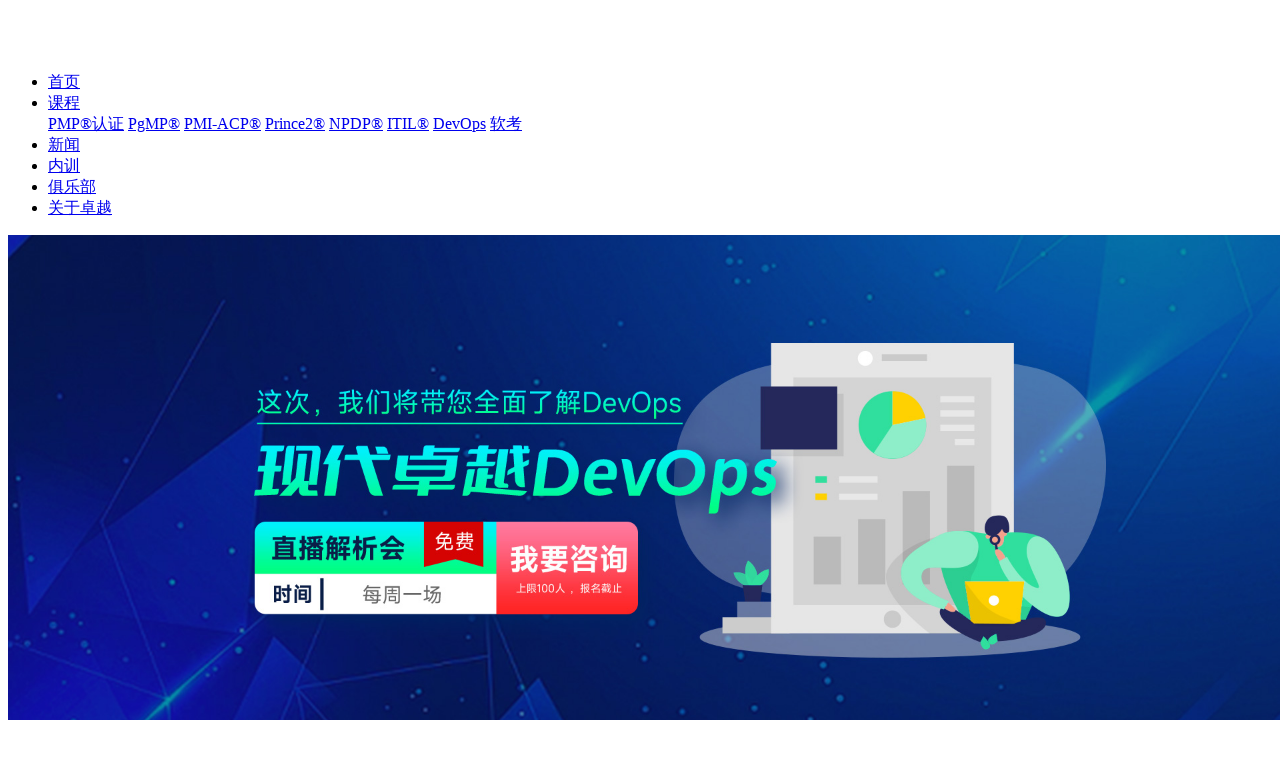

--- FILE ---
content_type: text/html
request_url: http://www.chinapm.org/devOps.html
body_size: 46062
content:


<html>
<head><meta charset="utf-8" /><title>
	
</title>
	<!-- 引用css -->
    <!-- 这是公共的 -->
	<link rel="stylesheet" type="text/css" href="/xihe/css/base.css?v=1.023" /><link rel="stylesheet" type="text/css" href="/css/general.css?v=1.023" />

    <!-- 单页css -->
    <link rel="stylesheet" type="text/css" href="/SinglePage/devopsStatic/css/style.css?v=1.203" /><link rel="stylesheet" type="text/css" href="/css/animate.min.css" />
	<script type="text/javascript" src="https://pss.bdstatic.com/static/superman/js/lib/jquery-1-edb203c114.10.2.js"></script>
    <script src="/js/wow.js" type="text/javascript" charset="utf-8"></script>

	<script src="/js/gotoMobile.js" type="text/javascript" charset="utf-8"></script>

	<!-- Global site tag (gtag.js) - Google Analytics -->
	<script async src="https://www.googletagmanager.com/gtag/js?id=G-2XQ5JQNYFR"></script>
	<script>
		window.dataLayer = window.dataLayer || [];
		function gtag() { dataLayer.push(arguments); }
		gtag('js', new Date());

		gtag('config', 'G-2XQ5JQNYFR');
	</script>

	<!-- Google Tag Manager -->
	<script>(function (w, d, s, l, i) {
			w[l] = w[l] || []; w[l].push({
				'gtm.start':
					new Date().getTime(), event: 'gtm.js'
			}); var f = d.getElementsByTagName(s)[0],
				j = d.createElement(s), dl = l != 'dataLayer' ? '&l=' + l : ''; j.async = true; j.src =
					'https://www.googletagmanager.com/gtm.js?id=' + i + dl; f.parentNode.insertBefore(j, f);
		})(window, document, 'script', 'dataLayer', 'GTM-THGQ8V7');</script>
	<!-- End Google Tag Manager -->
<meta name="keywords" /><meta name="description" /></head>

<body>
    
	<!-- Google Tag Manager (noscript) -->
	<noscript><iframe src="https://www.googletagmanager.com/ns.html?id=GTM-THGQ8V7" height="0" width="0" style="display:none;visibility:hidden"></iframe></noscript>

    

		<section class="header header_curr" id="header_n">
			<div class="header_body">
				<div>
					<h1 class="header_body_img1"><a href="/"><img src="/images/logo001.png" alt="PMP软考报名培训机构" /></a></h1>
				</div>
				<div>
					<ul>
						<li><a href="/">首页</a></li>
						<li><a href="javascript:void(0);">课程<i class="iconfont icon-xia-copy"></i></a>
							<div class="header_link">
								<a href="http://pmp.chinapm.org/">PMP®️认证</a>
								<a href="/pgmp.html">PgMP®</a>
								<a href="/acp.html">PMI-ACP®</a>
								<a href="/prince2.html">Prince2®️</a>
								<a href="/npdp.html">NPDP®</a>
								<a href="/itil.html">ITIL®️</a>
								<a href="/devOps.html">DevOps</a>
								<a href="http://rk.chinapm.org/">软考️</a>
							</div>
						</li>
						<li><a href="/news.html">新闻</a></li>
						<li><a href="/neixun.html">内训</a></li>
						
						<li><a href="/pmclub.html" rel="nofollow">俱乐部</a></li>
						<li><a href="/about.html" rel="nofollow">关于卓越</a></li>
					</ul>
				</div>
			</div>
		</section>
<script language="javascript" src="//scripts.easyliao.com/js/easyliao.js"  class='alleasyjs1'></script>
<script type="text/javascript" charset="UTF-8" src="//scripts.easyliao.com/34077/69241.js" class='alleasyjs2'></script>
<script type="text/javascript">
	$(function(){
		for(let i =0;i<$('.esayliaobtn').length;i++){
			$('.esayliaobtn').eq(i).attr('onclick','openJesongChatByGroup(34077,45420);return false;')
		}
	})
</script>


<script type="text/javascript">
	function mobile_device_detect(url) {
		var thisOS = navigator.platform;
		var os = new Array("iPhone", "iPod", "iPad", "android", "Nokia", "SymbianOS", "Symbian", "Windows Phone", "Phone", "Linux armv71", "MAUI", "UNTRUSTED/1.0", "Windows CE", "BlackBerry", "IEMobile");
		for (var i = 0; i < os.length; i++) {
			if (thisOS.match(os[i])) {
				window.location = url;
			}

		}
		if (navigator.platform.indexOf('iPad') != -1) {
			window.location = url;
		}
		var check = navigator.appVersion;
		if (check.match(/linux/i)) {
			if (check.match(/mobile/i) || check.match(/X11/i)) {
				window.location = url;
			}
		}
		//类in_array函数
		Array.prototype.in_array = function (e) {
			for (i = 0; i < this.length; i++) {
				if (this[i] == e)
					return true;
			}
			return false;
		}
	}
	mobile_device_detect("chinapm.org/m");
</script>



<script type="text/javascript">
	// 头部导航js样式
	$(function() {
		if ($(document).scrollTop() > 400) {
			$('#header_n').addClass('header_w');
			$('.header_body_img1 img').attr('src', '/images/logo002.png')
		} else {
			$('#header_n').removeClass('header_w');
			$('.header_body_img1 img').attr('src', '/images/logo001.png')
		}

		var _p = 0,
			_t = 0;
		$(window).scroll(function(e) {
			_p = $(this).scrollTop();
			if (_t <= _p) { //向下滚
				$('#header_n').addClass('header_w');
				$('.header_body_img1 img').attr('src', '/images/logo002.png')
			} else if (_p < 400) { //向上滚
				$('#header_n').removeClass('header_w');
				$('.header_body_img1 img').attr('src', '/images/logo001.png')
			}
			setTimeout(function() {
				_t = _p;
			}, 0);
		});
	})
</script>


    <!-- banner -->
    <section class="dev01">
        <a href="javascript:void(0)" class="esayliaobtn">
            <img src="/SinglePage/devopsStatic/images/banner.jpg" alt="">
        </a>
    </section>

    <!-- devops的重视 -->
    <section class="dev02 dev_box">
        <div class="xhtitle">
            <h2>现在，企业对<span>DevOps</span>越发重视</h2>
            <div class="mline">
                <hr>
            </div>
        </div>
        <div class="section_main">
            <div class="minfo">
                <p>随着时代发展，越来越多的企业与个人认知到DevOps对于企业IT能力建设的重要性，无论从 国际敏捷权威组织的报告，或者国际DevOps权威报告，甚至国内信通院的调研显示，DevOps的重要性及企业对于DevOps重视程度与相关投入会越来越大，从而进一步占据2020后时代信息化的高地。超过76%的企业已经在进行DevOps的导入或者在未来十二个月内导入DevOps，78%的企业认为企业的DevOps转型重要，其中非常重要占43%</p>
            </div>
            <span>数据来源 ：【中国信通院《中国DevOps现状调查报告》】【2020全球敏捷年度报告】</span>
            <img src="/SinglePage/devopsStatic/images/ops01.jpg" alt="">
        </div>
        <div class="xhbtn" >
            <a style="background: #f51f1f;color: #fff;" href="javascript:void(0)" class="esayliaobtn">点击了解最新DevOps行业信息</a>
        </div>
    </section>

    <!-- devops介绍 -->
    <section class="dev03 dev_box">
        <div class="xhtitle">
            <h2>什么是DevOps</h2>
            <div class="mline">
                <hr>
            </div>
        </div>
        <div class="section_main">
            <div class="minfo">
                DevOps(Development与Operations的合成词)是一种软件工程实践和文化，DevOps强调协作，融合开发和运维的断层，通过改善沟通、协作和软件生命周期中不同角色间的配合流程，帮助组织缩短发布周期、提升交付质量、快速获取产品反馈。 DevOps强调为业务目标服务，有效应对VUCA挑战;高效、高质量交付价值:快速、灵活响应变化;助力业务成功.
            </div>
            <ul>
                <li>
                    <div class="mitem">
                        <img src="/SinglePage/devopsStatic/images/ops02.png" alt="">
                        <h3>持续整合</h3>
                        <p>从开发到运维和支持的轻松切换</p>
                    </div>
                </li>
                <li>
                    <div class="mitem">
                        <img src="/SinglePage/devopsStatic/images/ops03.png" alt="">
                        <h3>持续部署</h3>
                        <p>持续发布，或尽可能经常的发布</p>
                    </div>
                </li>
                <li>
                    <div class="mitem">
                        <img src="/SinglePage/devopsStatic/images/ops04.png" alt="">
                        <h3>持续反馈</h3>
                        <p>在应用和服务生命周期的各个阶段寻求来自利益相关者的反馈</p>
                    </div>
                </li>
            </ul>
            <div class="xhbtn">
                <a href="javascript:void(0)" class="esayliaobtn">点击了解devops</a>
            </div>
        </div>
    </section>


    <!-- 测试  -->
    <section class="dev04 dev_box">
        <a class="section_main esayliaobtn" href="javascript:void(0)">
            <div class="mleft">
                <img src="/SinglePage/devopsStatic/images/ops06.png" alt="">
            </div>
            <div class="mright">
                <img src="/SinglePage/devopsStatic/images/ops07.png" alt="" class="imgce">
                <img src="/SinglePage/devopsStatic/images/ops08.png" alt="" class="imgyuan">
            </div>
        </a>
    </section>



    <!-- 指定教材 -->
    <section class="dev05 dev_box">
        <div class="xhtitle">
            <h2>DevOps 官方指定教材</h2>
            <div class="mline">
                <hr>
            </div>
            <p>教研部精心研发教学资料，直击考试重点，助你轻松备考！</p>
        </div>
        <div class="section_main">
            <div class="imglist">
                <ul>
                    <li>
                        <div class="mitem"><img src="/SinglePage/devopsStatic/images/ops31.jpg" alt=""></div>
                    </li>
                    <li>
                        <div class="mitem"><img src="/SinglePage/devopsStatic/images/ops28.jpg" alt=""></div>
                    </li>
                    <li>
                        <div class="mitem"><img src="/SinglePage/devopsStatic/images/ops32.jpg" alt=""></div>
                    </li>
                    <li>
                        <div class="mitem"><img src="/SinglePage/devopsStatic/images/ops29.jpg" alt=""></div>
                    </li>
                    <li>
                        <div class="mitem"><img src="/SinglePage/devopsStatic/images/ops33.jpg" alt=""></div>
                    </li>
                    <li>
                        <div class="mitem"><img src="/SinglePage/devopsStatic/images/ops30.jpg" alt=""></div>
                    </li>
         
                </ul>
                <div class="mbom">
                    <img src="/SinglePage/devopsStatic/images/ops09.png" alt="">
                </div>
            </div>
            <ul class="filelist">
                <li>
                    <div class="mitem">
                        <div class="mfont">
                            <img src="/SinglePage/devopsStatic/images/icon01.png" alt="">
                            <h3>卓越特有教研课件电子版.pdf</h3>
                        </div>
                        <a href="javascript:void(0)" class="mbtn esayliaobtn">
                            <img src="/SinglePage/devopsStatic/images/icon02.png" alt="">
                            <hr>
                            <span>下载</span>
                        </a>
                    </div>
                </li>
                <li>
                    <div class="mitem">
                        <div class="mfont">
                            <img src="/SinglePage/devopsStatic/images/icon01.png" alt="">
                            <h3>DevOps实践类热门书籍.zip</h3>
                        </div>
                        <a href="javascript:void(0)" class="mbtn esayliaobtn">
                            <img src="/SinglePage/devopsStatic/images/icon02.png" alt="">
                            <hr>
                            <span>下载</span>
                        </a>
                    </div>
                </li>
                <li>
                    <div class="mitem">
                        <div class="mfont">
                            <img src="/SinglePage/devopsStatic/images/icon01.png" alt="">
                            <h3>DevOps认证备考白皮书.pdf</h3>
                        </div>
                        <a href="javascript:void(0)" class="mbtn esayliaobtn">
                            <img src="/SinglePage/devopsStatic/images/icon02.png" alt="">
                            <hr>
                            <span>下载</span>
                        </a>
                    </div>
                </li>
                <li>
                    <div class="mitem">
                        <div class="mfont">
                            <img src="/SinglePage/devopsStatic/images/icon01.png" alt="">
                            <h3>DevOps实践应用工具集.zip</h3>
                        </div>
                        <a href="javascript:void(0)" class="mbtn esayliaobtn">
                            <img src="/SinglePage/devopsStatic/images/icon02.png" alt="">
                            <hr>
                            <span>下载</span>
                        </a>
                    </div>
                </li>
            </ul>
            
            <div class="xhbtn">
                <a href="javascript:void(0)" class="esayliaobtn">领取更多资料</a>
            </div>
        </div>
    </section>



    <!-- 核心价值 -->
    <section class="dev06 dev_box">
        <div class="xhtitle">
            <h2>DevOps核心价值</h2>
            <div class="mline">
                <hr>
            </div>
        </div>
        <div class="section_main">
            <div class="mitem">
                <div class="mtitle">
                    <h3>对个人价值</h3>
                </div>
                <ul>
                    <li>
                        <div class="mtop"><span></span><h4>突破瓶颈</h4></div>
                        <p>打破团队壁垒，实现更快速的持续部署和交付，解决项目流程上的问题点和难点，满足企业转型的人才需求</p>
                    </li>
                    <li>
                        <div class="mtop"><span></span><h4>职业发展</h4></div>
                        <p>横向:工作范畴增加，项目经验多元化纵向: 拓宽晋升通道，提升核心竞争力资源: 人脉扩展，机会更多</p>
                    </li>
                </ul>
            </div>
            
            <div class="mitem">
                <div class="mtitle">
                    <h3>对企业价值</h3>
                </div>
                <ul>
                    <li>
                        <div class="mtop"><span></span><h4>产品快速推向市场</h4></div>
                        <p>缩短开发周期</p>
                        <p>代码部署频率高达46倍</p>
                    </li>
                    <li>
                        <div class="mtop"><span></span><h4>提高产品或服务的质量</h4></div>
                        <p>提高可用性，减少故障变更失败率</p>
                        <p>低至7倍恢复时间快2604倍</p>
                    </li>
                    
                    <li>
                        <div class="mtop"><span></span><h4>提高组织的有效性</h4></div>
                        <p>将时间花在其他增值活动中减少浪费持续为客户交付更多的价值</p>
                    </li>
                </ul>
            </div>
            
            <div class="mitem">
                <div class="mtitle">
                    <h3>DevOps Master V2 认证</h3>
                </div>
                
                <div class="minfo">
                    <p>DevOps Master V2 认证具有国际认可度的权威中立认证</p>
                    <p>以欧盟官方ICT人员能力框架模型为背书</p>
                    <h5>抢占互联网风口,做稀缺的IT人才，DevOps实战专家带你构建崭新知识体系</h5>
                </div>
            </div>
            <div class="xhbtn">
                <a style="background: #f51f1f;color: #fff;" href="javascript:void(0)" class="esayliaobtn">点击了解DevOps价值</a>
            </div>
        </div>
    </section>


    <!-- 加微信 -->
    <section class="dev07 dev_box">
        <div class="section_main">
            <div class="mleft">
                <img src="/SinglePage/devopsStatic/images/ops34.png" alt="">
            </div>
            <div class="mright">
                <div class="mimg"><img src="/SinglePage/devopsStatic/images/code01.jpg" alt=""></div>
                <div class="mfont">
                    <h3>加微福利</h3>
                    <hr>
                    <div class="minfo">
                        <p>1.线上职业发展讲座</p>
                        <p>2.独家备考咨料</p>
                        <p>3.1V1备考规划</p>
                        <p>4.在线管疑解惑</p>
                    </div>
                </div>
            </div>
        </div>
    </section>

    <!-- 知识体系 -->
    <section class="dev08 dev_box">
        <div class="xhtitle">
            <h2>DevOps知识体系</h2>
            <div class="mline">
                <hr>
            </div>
        </div>
        <div class="section_main">
            <div class="minfo">
                DevOps是一套立足于实践的知识体系，通过此进阶体系将促进广大IT从业者全面扎实地堂握DevOps相关领域基础知识，如: 敏捷、精益IT、IT服务管理等内容，采用沙盘演练的教学形式，探索和学习DevOps的本质。
            </div>
            <div class="mimg">
                <img src="/SinglePage/devopsStatic/images/ops13.png" alt="">
            </div>
            <div class="xhbtn">
                <a href="javascript:void(0)" class="esayliaobtn">免费领取完整课纲</a>
            </div>
        </div>
    </section>



    <section class="dev09 dev_box">
        <div class="section_main">
            <h2>DevOps线上直播解析会火热招生中</h2>
            <div class="mmid">
                <p>目前仅余：25席</p>
                <span>限时抢占</span>
            </div>
            <a href="javascript:void(0)" class="esayliaobtn">我要报名</a>
            <h5>更多DevOps困扰，尽在直播间解析!</h5>
        </div>
    </section>

    <!-- 适合人群 -->
    <section class="dev10 dev_box">
        <div class="xhtitle">
            <h2>DevOps Master V2 适合人群</h2>
            <div class="mline">
                <hr>
            </div>
        </div>
        <div class="section_main">
            <ul>
                <li>
                    <div class="mitem">
                        <img src="/SinglePage/devopsStatic/images/ops15.png" alt="">
                        <h3>敏捷项目经理</h3>
                        <h3>DevOps Master V2 </h3>
                        <div class="minfo">
                            <p>基于效率之下，去检视IT团队之间如何更好的合作和发挥自身 的能力优势。</p>
                        </div>
                    </div>
                </li>
                <li>
                    <div class="mitem">
                        <img src="/SinglePage/devopsStatic/images/ops16.png" alt="">
                        <h3>项目经理精益</h3>
                        <h3>IT从业人员</h3>
                        <div class="minfo">
                            <p>站在用户的角度去思考问题:“如何让用户使用我们产品更好</p>
                        </div>
                    </div>
                </li>
                <li>
                    <div class="mitem">
                        <img src="/SinglePage/devopsStatic/images/ops17.png" alt="">
                        <h3>测试经理</h3>
                        <h3>测试工程师</h3>
                        <div class="minfo">
                            <p>开发、测试、运维统一节奏，将开发交付的软件或版本及时部署获得回报。</p>
                        </div>
                    </div>
                </li>
                <li>
                    <div class="mitem">
                        <img src="/SinglePage/devopsStatic/images/ops18.png" alt="">
                        <h3>IT服务经理</h3>
                        <h3>流程经理</h3>
                        <div class="minfo">
                            <p>从用户的角度去寻找优化点，不断的去思考，除了流程，我们还能做什么? 甚至去颠覆流程带给白己的束缚</p>
                        </div>
                    </div>
                </li>
            </ul>
            <div class="xhbtn">
                <a href="javascript:void(0)" class="esayliaobtn">立即咨询</a>
            </div>
        </div>
    </section>

    <!-- 证书样例 -->
    <section class="dev11 dev_box">
        <div class="xhtitle">
            <h2>所获证书样例</h2>
            <div class="mline">
                <hr>
            </div>
        </div>
        <div class="section_main">
            <ul>
                <li>
                    <div class="mitem">
                        <div class="mimg"><img src="/SinglePage/devopsStatic/images/ops19.jpg" alt=""></div>
                        <p>[Foundation电子版证书]</p>
                    </div>
                </li>
                <li>
                    <div class="mitem">
                        <div class="mimg"><img src="/SinglePage/devopsStatic/images/ops20.jpg" alt=""></div>
                        <p>[Professional电子版证书]</p>
                    </div>
                </li>
                <li>
                    <div class="mitem">
                        <div class="mimg"><img src="/SinglePage/devopsStatic/images/ops21.jpg" alt=""></div>
                        <p>[Master V2电子+纸质版证书]</p>
                    </div>
                </li>
                <li>
                    <div class="mitem">
                        <div class="mimg"><img src="/SinglePage/devopsStatic/images/ops22.jpg" alt=""></div>
                        <p>[凤凰项目沙盘纸质版证书]</p>
                    </div>
                </li>
            </ul>
            <div class="xhbtn">
                <a style="background: #f51f1f;color: #fff;" href="javascript:void(0)" class="esayliaobtn">点击了解DevOps价值</a>
            </div>
        </div>
    </section>



    <section class="dev12 dev_box">
        <div class="xhtitle">
            <h2 style="color: #fff;">名师指路，为您过关保驾护航</h2>
            <div class="mline">
                <hr>
            </div>
        </div>
        <div class="section_main">
            <div class="mleft">
                <img src="/SinglePage/devopsStatic/images/ops24.png" alt="">
            </div>
            <div class="mright">
                <div class="mtop">
                    <h3>王珺&nbsp;</h3>
                    <p>现代卓越实战讲师</p>
                </div>
                <ul>
                    <li>
                        <h4>讲师资历</h4>
                        <dl>
                            <dd><img src="/SinglePage/devopsStatic/images/icon03.png" alt="">5年IT经验(开发，测试，DevOps，咨询)</dd>
                            <dd><img src="/SinglePage/devopsStatic/images/icon03.png" alt="">国内外DevOps、敏捷咨询项目组实战讲师，多年落地实操经验</dd>
                            <dd><img src="/SinglePage/devopsStatic/images/icon03.png" alt="">Exin DevOps Master授权认证讲师</dd>
                            <dd><img src="/SinglePage/devopsStatic/images/icon03.png" alt="">凤凰项目、挑战埃及沙盘授权讲师</dd>
                            <dd><img src="/SinglePage/devopsStatic/images/icon03.png" alt="">Exin Agile、Lean授权讲师</dd>
                        </dl>
                    </li>
                    <li>
                        <h4>授课风格</h4>
                        <dl>
                            <dd style="font-size: 22px;">理论讲解+案例分享+沙盘演练，课程形式多样化，注重理论与实践相结合，课程互动性强，寓教于乐。</dd>
                        </dl>
                    </li>
                </ul>
                <div class="xhbtn" style="justify-content: flex-start;">
                    <a style="background: #f51f1f;color: #fff;" href="javascript:void(0)" class="esayliaobtn">免费领取完整课纲</a>
                </div>
            </div>
        </div>
    </section>




    <section class="dev13 dev_box">
        <div class="xhtitle">
            <h2>现代卓越 DevOps认证培训体系</h2>
            <div class="mline">
                <hr>
            </div>
        </div>
        <div class="section_main">
            <div class="mimg">
                <img src="/SinglePage/devopsStatic/images/ops25.png" alt="">
            </div>
            <p>DevOps 系列课程火热报名中，点击查阅详情!</p>
            <div class="xhbtn">
                <a href="javascript:void(0)" class="esayliaobtn">本年度:DevOps认证班报名中，立即咨询!</a>
            </div>
        </div>
    </section>

    <section class="dev14 dev_box">
        <div class="xhtitle">
            <h2 style="color: #fff;">现代卓越-DevOps认证优势</h2>
            <div class="mline">
                <hr>
            </div>
        </div>
        <div class="section_main">
            <ul>
                <li></li>
                <li><img src="/SinglePage/devopsStatic/images/ops36.png" alt=""></li>
                <li><img src="/SinglePage/devopsStatic/images/ops37.png" alt=""></li>
                <li><img src="/SinglePage/devopsStatic/images/ops38.png" alt=""></li>
            </ul>
            <ul>
                <li><img src="/SinglePage/devopsStatic/images/ops39.png" alt=""></li>
                <li><img src="/SinglePage/devopsStatic/images/ops40.png" alt=""></li>
                <li><img src="/SinglePage/devopsStatic/images/ops41.png" alt=""></li>
                <li><img src="/SinglePage/devopsStatic/images/ops42.png" alt=""></li>
            </ul>
        </div>
        <div class="xhbtn" >
            <a style="background: #f51f1f;color: #fff;" href="javascript:void(0)" class="esayliaobtn">立即咨询</a>
        </div>
    </section>



    <section class="dev15 dev_box">
        <div class="xhtitle">
            <h2>常见问题</h2>
            <div class="mline">
                <hr>
            </div>
        </div>
        <div class="section_main">
            <ul>
                <li>
                    <div class="mtop">
                        <div class="micon"><span>Q1</span></div>
                        <h3>没有基础可以学习DevOps吗？</h3>
                    </div>
                    <div class="mbom">
                        <div class="micon"><span>A1</span></div>
                        <div class="minfo">
                            <p>当然可以，有很多非技术背景的学员（比如项目经理、产品经理、PMO等业务人员）都能成功通过考试，并拿到认证。 但非技术背景的同学往往需要花更多的时间在去理解一些技术概念。 比如：持续交付里面就涉及了：版本管理、测试策略、分支策略、持续集成、部署流水线、架构和组件、数据管理、环境管 理等非常重要的内容。 很多通过认证的学员都反映，和技术人员的交流变得非常有效，甚至在某些地方可以指导技术实践。</p>
                        </div>
                    </div>
                </li>
                <li>
                    <div class="mtop">
                        <div class="micon"><span>Q2</span></div>
                        <h3>如果考试没通过怎么办？</h3>
                    </div>
                    <div class="mbom">
                        <div class="micon"><span>A2</span></div>
                        <div class="minfo">
                            <p>当期考试未通过，可申请免费重听，直至考试通过，但是需要重新支付考试费用，这个费用不是交给卓越，而是交 给荷兰EXIN官方。 注意：认证证书的有效性是长期有效的，不需要进行任何换审，终身有效。</p>
                        </div>
                    </div>
                </li>
                <li>
                    <div class="mtop">
                        <div class="micon"><span>Q3</span></div>
                        <h3>我们公司没有用DevOps，估计近期也不会用。那么我学DevOps有意义吗？</h3>
                    </div>
                    <div class="mbom">
                        <div class="micon"><span>A3</span></div>
                        <div class="minfo">
                            <p>既继承又颠覆 
                                DevOps 是一种新的不太一样的思路，对于项目管理者来说，涉及到你之前学习到的比较完善的一套体系，在新的 IT 环 境下能够不断的发展，DevOps 能够不断的继承和发展。尤其是发展这部分，所以对于一个项目管理者，我们说全栈工 程师，项目管理者也要做到全栈，而不仅仅是一个工程师，DevOps 的体系和精髓不是说项目管理者就是坐在那里做计 划、做跟踪、做控制，要了解团队里的每个人做什么，通过精益的思想和 DevOps 的思想优化和实践你现在做的事情， 所以DevOps是一个发展的理论体系，是对项目管理者未来的投资。</p>
                        </div>
                    </div>
                </li>
                <li>
                    <div class="mtop">
                        <div class="micon"><span>Q4</span></div>
                        <h3>我们公司没有用DevOps，估计近期也不会用。那么我学DevOps有意义吗？</h3>
                    </div>
                    <div class="mbom">
                        <div class="micon"><span>A4</span></div>
                        <div class="minfo">
                            <p>DevOps是高绩效IT企业实践的有机集合体。任何企业的IT都需要在竞争的环境下不断提升自身的绩效，以便有效创造客 户价值、最大化业务产出、减少浪费、提升交付速度和交付质量，并使企业在数字化时代拥有市场领先的IT能力。那么， 从这个意义上来讲，只要是IT从业人员，学习DevOps对组织和个人都是有非常重要的意义的。近几年，随着开源工具和 容器化的发展，招聘模式发生了巨大变化。公司需要具备这些技能的开发人员，他们不仅能够维护遗留工作负载的性能， 还能够为数字转换提供敏捷和响应性的操作。DevOps目前的需求很大，而且没有放缓的迹象。DevOps 也是招聘经理较为看中的 。</p>
                        </div>
                    </div>
                </li>
                <li>
                    <div class="mtop">
                        <div class="micon"><span>Q5</span></div>
                        <h3>课程是纯讲理论？还是理论和工具都讲？</h3>
                    </div>
                    <div class="mbom">
                        <div class="micon"><span>A5</span></div>
                        <div class="minfo">
                            <p>课程里会涵盖落地相关的案例、实践和练习。 比如DOF+DOM套餐课程 1. DOF（基础搭建）：学习DevOps的基础知识+5大原则+7种应用实践。 2. DOM（具体应用）：进一步学习具体怎么去应用+工具讲解</p>
                        </div>
                    </div>
                </li>
            </ul>
        </div>
    </section>

    <div class="acp_honor">
		<div class="acp_honor_warp">
			<p>荣誉见证实力</p>
			<div class="acp_honor_box">
				<div id="honorBox" class="acp_honor_body"><a href='javascript:void(0);'><img src='upload/2106/2106-c532937f-4134-63ad-faa2-ac9971289884.jpg' /></a>
<a href='javascript:void(0);'><img src='upload/2106/2106-bf422219-b134-63ad-fa9e-18f66a709eac.jpg' /></a>
<a href='javascript:void(0);'><img src='upload/2106/2106-13fcf176-3134-63ad-fa99-feba23ac09d8.jpg' /></a>
<a href='javascript:void(0);'><img src='upload/2106/2106-b73f4f87-7134-63ad-fa92-decb16b0b41e.jpg' /></a>
<a href='javascript:void(0);'><img src='upload/2106/2106-d639a430-5134-63ad-fa8d-e70e3433cde5.jpg' /></a>
<a href='javascript:void(0);'><img src='upload/2106/2106-e6df4e25-3134-63ad-fa78-da41c4b72436.jpg' /></a>
<a href='javascript:void(0);'><img src='upload/2106/2106-5d562877-d134-63ad-fa72-49fc9c9c2cb7.jpg' /></a>
<a href='javascript:void(0);'><img src='upload/2106/2106-b3207ab3-e134-63ad-fa6b-1b615c934373.jpg' /></a>
</div>
<div class='ind_honor_body'>
<a href='javascript:void(0);'><img src='upload/2304/2304-81f1c7f3-3134-b103-99cf-5374a095f81e.jpg' /></a>
<a href='javascript:void(0);'><img src='upload/2106/2106-1f2943e4-2134-63ad-fba2-da70b1f70b1c.jpg' /></a>
<a href='javascript:void(0);'><img src='upload/2106/2106-4a11f29c-7134-63ad-fb8a-902ed7d1e89a.jpg' /></a>
<a href='javascript:void(0);'><img src='upload/2106/2106-904d8185-6134-63ad-fb3a-6e938d5006b9.jpg' /></a>
<a href='javascript:void(0);'><img src='upload/2106/2106-43bd9fdf-4134-63ad-fb32-be86aeeeacf0.jpg' /></a>
<a href='javascript:void(0);'><img src='upload/2106/2106-7007bf5e-2134-63ad-fb2c-3521c12fb6a5.jpg' /></a>
<a href='javascript:void(0);'><img src='upload/2106/2106-4144f30c-b134-63ad-fb15-abd080374f49.jpg' /></a>
<a href='javascript:void(0);'><img src='upload/2106/2106-536cfe86-b134-63ad-fb0c-fafc1dbce8e1.jpg' /></a>
</div>
<div class='ind_honor_body'>
<a href='javascript:void(0);'><img src='upload/2106/2106-a6e48c0c-9134-63ad-faf1-bffef9fd87b0.jpg' /></a>
<a href='javascript:void(0);'><img src='upload/2106/2106-4ac191c0-5134-63ad-faec-0e64143d2dae.jpg' /></a>
<a href='javascript:void(0);'><img src='upload/2106/2106-e307c863-5134-63ad-fae6-8e8d8b862471.jpg' /></a>
<a href='javascript:void(0);'><img src='upload/2106/2106-1d603893-4134-63ad-fae0-5c900c47c37d.jpg' /></a>
<a href='javascript:void(0);'><img src='upload/2106/2106-0e9b8a45-8134-63ad-faca-25c642c8c59a.jpg' /></a>
<a href='javascript:void(0);'><img src='upload/2106/2106-2c6c3054-f134-63ad-fac4-1079f16091be.jpg' /></a>
<a href='javascript:void(0);'><img src='upload/2106/2106-e2643bbc-e134-63ad-fabd-007ded693fe9.jpg' /></a>
</div>
			</div>
		</div>
	</div>
	<div class="acp_cooperation">
		<div class="acp_cooperation_warp">
			<h3 class="acp_tip"><span>华为、阿里、用友</span>等企业人才输送平台</h3>
			<h4 class="acp_tip1">走进名企，助力组织产品人才体系搭建</h4>
			<div class="acp_cooperation_box">
				<div id="friendBox" class="acp_cooperation_body"><div><img src='upload/2108/2108-54ed0ad1-f134-6475-1447-53e055d045b2.jpg' /></div>
<div><img src='upload/2108/2108-cc4f23d1-7134-6475-1446-ea628da1d331.jpg' /></div>
<div><img src='upload/2108/2108-f2ff45b1-0134-6475-1446-7ce2993957c6.jpg' /></div>
<div><img src='upload/2108/2108-d28876af-2134-6475-1444-48accb363a62.jpg' /></div>
</div>
<div class='service_cooperation_body'>
<div><img src='upload/2108/2108-e4345951-d134-6475-1442-dc2daec272b7.jpg' /></div>
<div><img src='upload/2108/2108-9dd35990-4134-6475-1442-8c4e277695c3.jpg' /></div>
<div><img src='upload/2108/2108-92be1c9d-7134-6475-1442-3e1c50da7eed.jpg' /></div>
<div><img src='upload/2108/2108-b54804e3-4134-6475-1441-f1201a2ff33a.jpg' /></div>
</div>
<div class='service_cooperation_body'>
<div><img src='upload/2108/2108-4aecef13-c134-6475-1441-950408375510.jpg' /></div>
<div><img src='upload/2108/2108-e09c94ed-d134-6475-1440-35cb3fa7e533.jpg' /></div>
<div><img src='upload/2108/2108-d1af674f-a134-6475-143f-bde793555557.jpg' /></div>
<div><img src='upload/2108/2108-5dcf95f0-5134-6475-143f-3bed3792621e.jpg' /></div>
</div>
<div class='service_cooperation_body'>
<div><img src='upload/2108/2108-060c6c64-7134-6475-143d-cc5cd343c895.jpg' /></div>
<div><img src='upload/2108/2108-5dff7aa9-7134-6475-143d-5a5c23383a4a.jpg' /></div>
<div><img src='upload/2108/2108-30fefc7b-5134-6475-143c-e379dd787003.jpg' /></div>
<div><img src='upload/2108/2108-57de1448-2134-6475-143b-67a93a5a6b53.jpg' /></div>
</div>
</div>
			</div>
		</div>
	</div>



    

<section class="footer">
	<div class="footer_warp">
		<div class="footer_left">
			<h4>留言咨询</h4>
			<div class="footer_left_item">
				<div class="footer_left_main">
					<div>
						<span>*</span>
						<input type="text" name="xi_name" id="xi_name" placeholder="姓名(必填)" />
					</div>
					<div>
						<span>*</span>
						<input type="text" name="xi_mobile" id="xi_mobile" placeholder="电话(最长11位)" />
					</div>
				</div>
				<div class="footer_left_main">
					<div>
						<span>*</span>
						<input type="text" name="xi_workYear" id="xi_workYear" placeholder="工作年限" />
					</div>
					<div>
						<span>*</span>
						<input type="text" name="xi_education" id="xi_education" placeholder="最高学历" />
					</div>
				</div>
				<div class="footer_input">
					<div>
						<span>*</span>
						<select id="xi_section" name="xi_section">
							<option value="PMP">PMP-项目管理认证</option>
							<option value="ACP">ACP-敏捷管理认证</option>
							<option value="NPDP">NPDP-产品管理认证</option>
							<option value="PGMP">PgMP-项目集管理认证</option>
							<option value="ITIL">ITIL-信息技术基础架构库</option>
							<option value="软考(中级)">软考-系统集成工程师(中级)</option>
							<option value="软考(高级)">软考-信息系统管理师(高级)</option>
						</select>
					</div>
				</div>
				<a href="javascript:void(0)" id="xi_msg_btn">立即报名</a>
			</div>
		</div>
		<div class="footer_left">
			<h4>联系方式</h4>
			<div class="footer_tips">
				<div><p>电话:400-666-5670</p><p>传真:010-58203178</p></div>
				<p>地址:北京市朝阳区建国路93号万达广场2号楼302室</p>
				<div class="footer_img">
					<div>
						<img src="/images/foot001.jpg" >
						<p>现代卓越公众号</p>
					</div>
					<div>
						<img src="/images/foot002.jpg" >
						<p>官方客服1</p>
					</div>
					<div>
						<img src="/images/foot003.jpg" >
						<p>官方客服2</p>
					</div>
				</div>
			</div>
		</div>
		<div class="footer_right">
			<h4>快速导航</h4>
			<div class="footer_right_body">
				<a href="/" rel="nofollow">首页</a>
				<a href="/newslist.aspx" rel="nofollow">新闻</a>
				<a href="/neixun.html" rel="nofollow">内训</a>
				<a href="/pmclub.html" rel="nofollow">PMclub俱乐部</a>
			</div>
			<div class="footer_right_body">
				
				<a href="http://www.chinapm.org">PMP证书</a>
				<a href="/about.html" rel="nofollow">关于卓越</a>
				<a href="http://www.chinapm.org">软考报名</a>
				<a href="/sitemap.aspx" rel="nofollow">网站地图</a>
				
			</div>
			<div class="footer_right_body">
				<!--友链及商务合作：QQ3520975238/18500832402 -->
			</div>
			
			<div class="footer_right_body" style="justify-content:flex-start;">
				<img src="/images/icp.png" style="margin-right:10px;padding-top: 2px;width: 16px;height: 16px;"/>
				<a href="http://www.beian.gov.cn/portal/registerSystemInfo?recordcode=11010502044878" style="font-size:14px;color:#fff" target="_blank">公网安备:11010502044878</a>
			</div>
			<div class="footer_right_item">
				<p>Copyright © <span id="foot_xl_copyright">www.chinapm.org</span> ALL Rights Reserved</p>
				<a href="https://beian.miit.gov.cn/#/Integrated/index" id="foot_xh_icp" rel="nofollow" targer="_blank">京ICP备11013658号-2</a>
				<p>注：未经北京泛华卓越企业管理顾问有限公司书面授权，请勿转载网站内容及布局，或者建立镜像，违者依法必究。</p>
				<p>PMI, PMP, PgMP, PMI-ACP, PMI-PBA, PMBOK and the PMI Registered Education Provider logo are registered marks of the Project Management Institute, Inc.</p>
			</div>
		</div>
	</div>
	<div id="foot_jsBox" class="hd">
<script>
(function(){
    var bp = document.createElement("script");
    var curProtocol = window.location.protocol.split(":")[0];
    if (curProtocol === "https"){
   bp.src = "https://zz.bdstatic.com/linksubmit/push.js";
  }
  else{
  bp.src = "http://push.zhanzhang.baidu.com/push.js";
  }
    var s = document.getElementsByTagName("script")[0];
    s.parentNode.insertBefore(bp, s);
})();
</script>
<script>
var _hmt = _hmt || [];
(function() {
  var hm = document.createElement("script");
  hm.src = "https://hm.baidu.com/hm.js?86de6119e0558f4bbcd5b2dcfa487c9b";
  var s = document.getElementsByTagName("script")[0]; 
  s.parentNode.insertBefore(hm, s);
})();
</script></div>
</section>

<section class="slide_tool">
	<div class="slide_tool_item">
		<a href="javascript:void(0)" target="_blank" class="esayliaobtn">
			<i class="slide_tool_icon_01"></i>
			<span>在线咨询</span>
			<label>5</label>
		</a>
	</div>
	<!--
	<div class="slide_tool_item">
		<a href="javascript:void(0)">
			<i class="slide_tool_icon_02"></i>
			<span>免费试听</span>
		</a>
	</div>
	-->
	<div class="slide_tool_item">
		<a href="javascript:void(0)">
			<i class="slide_tool_icon_03"></i>
			<span>电话咨询</span>
			<label>3</label>
		</a>
		<div class="slide_phoneBox">
			<i></i>
			<p>18201525942</p>
		</div>
	</div>
	<div class="slide_tool_item">
		<a href="javascript:void(0)" target="_blank" class="esayliaobtn">
			<i class="slide_tool_icon_04"></i>
			<span>企业服务</span>
		</a>
	</div>
	<div class="slide_tool_item">
		<a href="javascript:void(0)">
			<i class="slide_tool_icon_05"></i>
			<span>微信咨询</span>
		</a>
		<div class="slide_wxCode">
			<i></i>
			<p><img alt="软考报名咨询" src="/images/wechatQRcode_zixun.jpg" /></p>
		</div>
	</div>
	
	<div class="slide_tool_item">
		<a href="javascript:void(0)">
			<i class="slide_tool_icon_07"></i>
			<span>公众号</span>
		</a>
		<div class="slide_wxCode">
			<i></i>
			<p><img alt="现代卓越公众号" src="/images/wechatQRcode_mp.jpg" /></p>
		</div>
	</div>
	<p class="slide_tool_top"><a href="javascript:gotoTop()"><img alt="关注软考" src="/images/zimg_116.png" /></a></p>
</section>


<script type="text/javascript">
	$(function () {
		$("#xi_msg_btn").click(function () {
			var _name = $("#xi_name").val();
			var _mobile = $("#xi_mobile").val();
			var _education = $("#xi_education").val();
			var _workYear = $("#xi_workYear").val();
			var _section = $("#xi_section").val();

			var _err = ''
			if (_name.length <= 0 || _name.length > 10) {
				_err = '请填写姓名，且不能超过10个字符';
			}
			if (_err == '') {
				var reg = /^1[3456789]\d{9}$/;
				if (!reg.test(_mobile)) {
					_err = '请正确填写11位手机号';
				}
			}
			if (_err == '') {
				if (_education.length <= 0 || _education.length > 10) {
					_err = '请填写学历，且不能超过10个字符';
				}
			}
			if (_err == '') {
				if (_workYear.length <= 0 || _workYear.length > 10) {
					_err = '请填写工作年限，且不能超过10个字符';
				}
			}

			if (_err == '') {
				//console.log("/message.aspx?name=" + encodeURIComponent(_name) + "&mobile=" + encodeURIComponent(_mobile) + "&education=" + encodeURIComponent(_education) + "&workYear=" + encodeURIComponent(_workYear) + "&section=" + encodeURIComponent(_section) + "&come=" + encodeURIComponent("底部报名"));
				$.getJSON("/message.aspx?name=" + encodeURIComponent(_name) + "&mobile=" + encodeURIComponent(_mobile) + "&education=" + encodeURIComponent(_education) + "&workYear=" + encodeURIComponent(_workYear) + "&section=" + encodeURIComponent(_section) + "&come=" + encodeURIComponent("底部报名"), function (json) {
					if (json.ers == 0) {
						alert(json.msg);
						window.location.href = window.location.href;
					} else {
						alert(json.msg);
					}
				});
			} else {
				alert(_err);
			}
		})
	})
</script>

<script type="text/javascript">
	function gotoTop() {
		$('body,html').animate({ scrollTop: 0 }, 500);
	}
</script>
	<!-- End Google Tag Manager (noscript) -->
    <!-- <script language="javascript" src="//scripts.easyliao.com/js/easyliao.js"  class='alleasyjs1'></script>
    <script type="text/javascript" charset="UTF-8" src="//scripts.easyliao.com/34077/69241.js" class='alleasyjs2'></script>
    <script type="text/javascript">
        $(function(){
            for(let i =0;i<$('.esayliaobtn').length;i++){
                $('.esayliaobtn').eq(i).attr('onclick','openJesongChatByGroup(34077,45420);return false;')
            }
        })
    </script> -->
</body>
</html>
<script type="text/javascript">
layui.use(['form', 'layedit', 'laydate'], function(){
  var form = layui.form
  ,layer = layui.layer
  ,layedit = layui.layedit
  ,laydate = layui.laydate;
  
});
</script>

--- FILE ---
content_type: text/css
request_url: http://www.chinapm.org/SinglePage/devopsStatic/css/style.css?v=1.203
body_size: 24773
content:
/* color */
/* flex */
/* font-size */
/* color */
/* margin */
/* padding */
/* 动画 */
/* other */
.whmax {
  width: 100%;
  height: 100%;
}
/* this website */
@font-face {
  font-family: mFont;
  src: url("/SinglePage/devopsStatic/font/Pmzd.ttf");
}
@font-face {
  font-family: xFont;
  src: url("/SinglePage/devopsStatic/font/MiSans-Semibold.ttf");
}
* {
  box-sizing: border-box;
}
img {
  height: auto;
}
body {
  width: 100%;
}
.section_main {
  max-width: 1200px;
  margin: 0 auto;
}
.dev_box {
  padding: 60px 50px;
}
.xhbtn {
  display: flex;
  justify-content: center;
  align-items: center;
  width: 100%;
  margin-top: 30px;
}
.xhbtn a {
  min-width: 220px;
  background: #ffb400;
  padding: 10px 30px;
  border-radius: 60px;
  font-size: 22px;
  color: #303133;
  text-align: center;
  transition: 0.2s all ease-in;
}
.xhbtn a:hover {
  transform: translateY(-3px);
  filter: brightness(90%);
}
.xhtitle {
  display: flex;
  align-items: center;
  margin-bottom: 25px;
  flex-direction: column;
}
.xhtitle h2 {
  font-size: 40px;
  color: #303133;
  font-weight: bold;
  margin-bottom: 20px;
  font-family: xFont;
}
.xhtitle .mline {
  width: 200px;
  height: 4px;
  background: linear-gradient(0deg, #00ff7e 0%, #00f0ff 100%);
  border-radius: 5px;
  margin-bottom: 20px;
}
.xhtitle .mline hr {
  display: block;
  border: none;
  height: 9px;
  width: 65px;
  margin: 0 auto;
  background: linear-gradient(0deg, #00ff7e 0%, #00f0ff 100%);
  transform: translateY(-3px);
  border-radius: 9px;
}
.xhtitle p {
  font-size: 25px;
  color: #303133;
  text-align: center;
}
.dev01 {
  width: 100%;
}
.dev01 img {
  width: 100%;
}
.dev02 {
  background: #fff;
}
.dev02 .section_main .minfo p {
  font-size: 24px;
  line-height: 180%;
}
.dev02 .section_main span {
  display: block;
  text-align: center;
  font-size: 20px;
  color: #909399;
  margin-top: 20px;
  margin-bottom: 20px;
}
.dev02 .section_main img {
  width: 100%;
}
.dev03 {
  background: #f3f3f3;
}
.dev03 .minfo {
  font-size: 24px;
  line-height: 180%;
}
.dev03 ul {
  width: 100%;
  display: flex;
  margin-top: 40px;
}
.dev03 li {
  width: 33.33%;
  border-right: 1px dashed #03051e;
  padding: 0 20px;
}
.dev03 li .mitem {
  display: flex;
  align-items: center;
  transition: 0.2s all ease-in;
  flex-direction: column;
}
.dev03 li img {
  height: 140px;
  transition: 0.2s all ease-in;
}
.dev03 li h3 {
  font-size: 30px;
  font-weight: bold;
  color: #303133;
  margin: 8px 0 10px 0;
  text-align: center;
  transition: 0.2s all ease-in;
}
.dev03 li p {
  font-size: 20px;
  line-height: 180%;
  text-align: center;
  transition: 0.2s all ease-in;
}
.dev03 li .mitem:hover {
  transform: translateY(-3px);
}
.dev03 li .mitem:hover img {
  transform: scale(1.05);
}
.dev03 li:last-child {
  border-right: none;
}
.dev04 {
  overflow: hidden;
  width: 100%;
  padding: 40px 50px;
  background: url(/SinglePage/devopsStatic/images/ops05.jpg) no-repeat center center;
  background-size: cover;
}
.dev04 .section_main {
  display: flex;
  align-items: center;
}
.dev04 .mright {
  width: 332px;
  flex-shrink: 0;
  position: relative;
}
.dev04 .mright .imgyuan {
  width: 100%;
  position: relative;
  z-index: 1;
  animation: xz 10s linear infinite;
}
.dev04 .mright .imgce {
  z-index: 10;
  width: 96px;
  position: absolute;
  left: 50%;
  margin-left: -48px;
  top: 50%;
  margin-top: -48px;
}
.dev04 .mleft {
  flex: 1;
  position: relative;
  z-index: 11;
}
.dev04 .mleft img {
  width: 105%;
}
@keyframes xz {
  0% {
    transform: rotate(0deg);
  }
  100% {
    transform: rotate(360deg);
  }
}
.dev05 {
  background: #f3f3f3;
}
.dev05 .imglist {
  width: 100%;
}
.dev05 .imglist ul {
  display: flex;
}
.dev05 .imglist ul li {
  flex: 1;
  padding: 8px;
}
.dev05 .imglist ul .mitem {
  width: 100%;
}
.dev05 .imglist ul img {
  width: 100%;
}
.dev05 .imglist .mbom {
  margin-top: 15px;
}
.dev05 .imglist .mbom img {
  width: 100%;
}
.dev05 .filelist {
  display: flex;
  flex-wrap: wrap;
  margin-top: 40px;
}
.dev05 .filelist li {
  width: 50%;
  margin-bottom: 20px;
  padding: 0 30px;
}
.dev05 .filelist .mitem {
  display: flex;
  justify-content: space-between;
  align-items: center;
}
.dev05 .filelist .mitem .mfont {
  display: flex;
  align-items: center;
}
.dev05 .filelist .mitem .mfont img {
  width: 20px;
  margin-right: 15px;
}
.dev05 .filelist .mitem .mfont h3 {
  font-size: 22px;
  color: #303133;
}
.dev05 .filelist .mitem .mbtn {
  margin-left: 20px;
  display: flex;
  align-items: center;
  background: #ffdb11;
  padding: 2px 20px;
  border-radius: 60px;
  transition: 0.2s all ease-in;
}
.dev05 .filelist .mitem .mbtn img {
  width: 13px;
}
.dev05 .filelist .mitem .mbtn span {
  font-size: 20px;
  color: #303133;
  white-space: nowrap;
}
.dev05 .filelist .mitem .mbtn hr {
  border: none;
  width: 2px;
  height: 20px;
  margin: 0 15px;
  background: #333;
  display: block;
  flex-shrink: 0;
}
.dev05 .filelist .mitem .mbtn:hover {
  transform: translateY(-3px);
  background: #ffb400;
}
.dev06 {
  background: #fff;
}
.dev06 .section_main {
  background: #1a4da0;
  padding: 60px 25px 20px 25px;
  border-radius: 25px;
}
.dev06 .mitem {
  border-radius: 25px;
  background: #fff;
  position: relative;
  padding: 0px 30px 30px 30px;
  margin-bottom: 45px;
}
.dev06 .mitem .mtitle {
  display: flex;
  justify-content: center;
  align-items: center;
  position: relative;
  top: -25px;
}
.dev06 .mitem h3 {
  font-size: 24px;
  color: #1a4da0;
  font-weight: bold;
  margin: 0 auto;
  padding: 10px 35px;
  border-radius: 60px;
  background: linear-gradient(0deg, #00ff7e 0%, #00f0ff 100%);
}
.dev06 .mitem ul {
  display: flex;
}
.dev06 .mitem li {
  flex: 1;
  padding-right: 20px;
}
.dev06 .mitem li .mtop {
  display: flex;
  align-items: center;
  margin-bottom: 10px;
}
.dev06 .mitem li .mtop span {
  width: 5px;
  height: 22px;
  background: #1a4da0;
  margin-right: 10px;
}
.dev06 .mitem li .mtop h4 {
  font-size: 22px;
  font-weight: bold;
  color: #1a4da0;
}
.dev06 .mitem li p {
  font-size: 18px;
  color: #303133;
  line-height: 180%;
}
.dev06 .mitem .minfo p {
  font-size: 20px;
  color: #303133;
  line-height: 180%;
  text-align: center;
  margin-bottom: 10px;
}
.dev06 .mitem .minfo h5 {
  font-size: 22px;
  font-weight: bold;
  color: #1a4da0;
  text-align: center;
}
.dev07 {
  background: url(/SinglePage/devopsStatic/images/ops10.jpg) no-repeat;
  background-size: cover;
  height: 470px;
}
.dev07 .section_main {
  height: 100%;
  display: flex;
  align-items: center;
}
.dev07 .mleft {
  flex: 1;
  margin-right: 30px;
}
.dev07 .mleft img {
  width: 100%;
}
.dev07 .mright {
  width: 570px;
  height: 368px;
  flex-shrink: 0;
  background: url(/SinglePage/devopsStatic/images/ops11.png) no-repeat 100% 100%;
  padding: 40px;
  display: flex;
}
.dev07 .mright .mimg {
  background: #0051ff;
  border-radius: 10px;
  width: 260px;
  height: 260px;
  padding: 15px;
  display: flex;
  justify-content: center;
  align-items: center;
}
.dev07 .mright .mimg img {
  width: 100%;
  height: 100%;
}
.dev07 .mright .mfont {
  padding-top: 10px;
  padding-left: 20px;
}
.dev07 .mright .mfont h3 {
  font-weight: bold;
  color: #0051ff;
  font-size: 35px;
}
.dev07 .mright .mfont hr {
  display: block;
  width: 100%;
  height: 3px;
  background: #0051ff;
  margin: 5px 0 15px 0;
  border: none;
}
.dev07 .mright .mfont .minfo p {
  font-size: 22px;
  color: #303133;
  line-height: 180%;
}
.dev08 {
  background: #fff;
}
.dev08 .minfo {
  font-size: 25px;
  color: #303133;
  line-height: 180%;
}
.dev08 img {
  width: 100%;
}
.dev09 {
  background: url(/SinglePage/devopsStatic/images/ops14.jpg) no-repeat;
  background-size: cover;
}
.dev09 .section_main {
  display: flex;
  align-items: center;
  flex-direction: column;
}
.dev09 h2 {
  font-size: 60px;
  font-family: mFont;
  text-align: center;
  margin-bottom: 20px;
  color: #FFFFFF;
  font-weight: normal;
}
.dev09 .mmid {
  display: flex;
  align-items: center;
  background: #fff;
  border-radius: 100px;
}
.dev09 .mmid span {
  color: #FFFFFF;
  font-size: 40px;
  font-weight: bold;
  padding: 5px 30px;
  border-radius: 0 100px 100px 0;
  background-image: linear-gradient(0deg, #2284ff 0%, #061795 100%);
}
.dev09 .mmid p {
  color: #606266;
  font-size: 40px;
  padding: 5px 30px;
}
.dev09 a {
  background: #ff0000;
  margin: 30px 0;
  padding: 6px 40px;
  border-radius: 60px;
  color: #FFFFFF;
  font-size: 40px;
}
.dev09 h5 {
  color: #FFFFFF;
  text-align: center;
  font-size: 22px;
  font-weight: normal;
}
.dev10 ul {
  height: 380px;
  width: 100%;
  display: flex;
  align-items: stretch;
  flex-direction: row;
}
.dev10 ul li {
  flex: 1;
  padding: 0 10px;
}
.dev10 ul .mitem {
  background: #fff;
  border-radius: 10px;
  padding: 20px 12px;
  display: flex;
  align-items: center;
  flex-direction: column;
  height: 100%;
}
.dev10 ul img {
  height: 131px;
  margin-bottom: 20px;
  max-width: 100%;
}
.dev10 ul h3 {
  font-size: 22px;
  color: #303133;
  font-weight: bold;
  margin-bottom: 10px;
  text-align: center;
}
.dev10 ul p {
  font-size: 18px;
  color: #303133;
  line-height: 170%;
  text-align: center;
}
.dev11 {
  background: #fff;
}
.dev11 ul {
  display: flex;
  margin-bottom: 40px;
}
.dev11 ul li {
  flex: 1;
}
.dev11 .mitem {
  display: flex;
  align-items: center;
  flex-direction: column;
}
.dev11 .mitem .mimg {
  height: 318px;
  width: 100%;
  max-width: 238px;
  display: flex;
  justify-content: center;
  align-items: center;
}
.dev11 .mitem .mimg img {
  width: 100%;
}
.dev11 .mitem p {
  font-size: 20px;
  color: #2b4890;
}
.dev11 li:last-child .mimg {
  max-width: 350px;
}
.dev12 {
  padding-bottom: 0;
  background: url(/SinglePage/devopsStatic/images/ops23.jpg) no-repeat;
  background-size: cover;
}
.dev12 .section_main {
  display: flex;
}
.dev12 .mleft {
  width: 380px;
  flex-shrink: 0;
  margin-right: 40px;
}
.dev12 .mright {
  flex: 1;
  padding-top: 40px;
}
.dev12 .mright .mtop {
  display: flex;
  align-items: flex-end;
  margin-bottom: 30px;
  color: #FFFFFF;
  font-weight: bold;
  font-size: 22px;
  position: relative;
}
.dev12 .mright .mtop h3 {
  font-size: 26px;
}
.dev12 .mright .mtop p {
  transform: translateY(-1px);
}
.dev12 .mright .mtop::after {
  width: 235px;
  content: '';
  display: block;
  height: 1px;
  background: #fff;
  position: absolute;
  left: 0;
  bottom: -3px;
}
.dev12 .mright h4 {
  font-size: 22px;
  font-weight: bold;
  color: #051f65;
  border-radius: 60px;
  padding: 5px 0px;
  display: flex;
  justify-content: center;
  align-items: center;
  background: linear-gradient(0deg, #00ff7e 0%, #00f0ff 100%);
  width: 140px;
  margin-bottom: 25px;
}
.dev12 .mright li {
  margin-bottom: 40px;
}
.dev12 .mright dd {
  display: flex;
  align-items: center;
  color: #FFFFFF;
  font-size: 20px;
  line-height: 180%;
}
.dev12 .mright dd img {
  width: 15px;
  height: 15px;
  margin-right: 10px;
  flex-shrink: 0;
}
.dev13 p {
  color: #303133;
  font-size: 22px;
  text-align: center;
  margin: 40px 0;
}
.dev13 img {
  width: 100%;
}
.dev14 {
  background: url(/SinglePage/devopsStatic/images/ops26.jpg) no-repeat;
  background-size: cover;
  overflow: hidden;
}
.dev14 ul {
  display: flex;
  justify-content: center;
  align-items: center;
}
.dev14 li {
  flex: 1;
  padding: 0 5px;
}
.dev14 li img {
  width: 100%;
}
.dev14 ul:first-child {
  transform: translateX(-12.5%);
}
.dev14 ul:last-child {
  transform: translateY(-40px);
}
.dev15 ul {
  width: 100%;
}
.dev15 li {
  background: #f5ffff;
  border-radius: 12px;
  padding: 30px 20px;
}
.dev15 li:nth-child(2n) {
  background: #ddfdff;
}
.dev15 .mtop {
  display: flex;
  align-items: center;
  border-bottom: 1px solid #05061b;
  padding-bottom: 10px;
  margin-bottom: 10px;
}
.dev15 .mtop .micon {
  width: 45px;
  height: 45px;
  background: linear-gradient(0deg, #00ff7e 0%, #00f0ff 100%);
  border-radius: 50%;
  flex-shrink: 0;
  margin-right: 20px;
  display: flex;
  justify-content: center;
  align-items: center;
}
.dev15 .mtop .micon span {
  color: #303133;
  font-family: xFont;
  font-size: 24px;
  font-weight: bold;
}
.dev15 .mtop h3 {
  font-weight: bold;
  color: #333;
  font-size: 22px;
}
.dev15 .mbom {
  display: flex;
}
.dev15 .mbom .micon {
  width: 45px;
  height: 45px;
  background: #09214b;
  border-radius: 50%;
  flex-shrink: 0;
  margin-right: 20px;
  display: flex;
  justify-content: center;
  align-items: center;
}
.dev15 .mbom .micon span {
  color: #FFFFFF;
  font-family: xFont;
  font-size: 20px;
  font-weight: bold;
}
.dev15 .mbom .minfo {
  font-size: 20px;
  color: #303133;
  line-height: 180%;
}
@media screen and (max-width: 768px) {
  .dev01 {
    height: 22rem;
  }
  .dev01 img {
    object-fit: cover;
    height: 100%;
  }
  .dev_box {
    padding: 3rem 1rem;
  }
  .xhtitle h2 {
    font-size: 2rem;
  }
  .xhtitle .mline hr {
    width: 5rem;
  }
  .xhtitle .mline {
    width: 13rem;
    margin-bottom: 1rem;
  }
  .xhtitle {
    margin-bottom: 1rem;
  }
  .dev02 .section_main .minfo p {
    font-size: 1.4rem;
  }
  .dev02 .section_main span {
    font-size: 1.4rem;
  }
  .xhbtn a {
    font-size: 1.3rem;
    min-width: 10rem;
    padding: 0.5rem 1rem;
  }
  .xhbtn {
    margin-top: 2rem;
  }
  .dev03 .minfo {
    font-size: 1.4rem;
  }
  .dev03 li img {
    height: 6rem;
  }
  .dev03 li {
    padding: 0 0.5rem;
  }
  .dev03 li h3 {
    font-size: 1.8rem;
  }
  .dev03 li p {
    font-size: 1.4rem;
  }
  .dev04 .mright {
    display: none;
  }
  .dev04 .mleft img {
    width: 100%;
  }
  .dev05 .imglist ul li {
    padding: 0.2rem;
  }
  .xhtitle p {
    font-size: 1.3rem;
  }
  .dev05 .filelist li {
    width: 100%;
    padding: 0;
  }
  .dev05 .filelist .mitem .mfont h3 {
    font-size: 1.5rem;
  }
  .dev05 .filelist .mitem .mbtn span {
    font-size: 1.5rem;
  }
  .dev05 .filelist .mitem .mbtn hr {
    margin: 0 0.5rem;
  }
  .dev05 .filelist .mitem .mfont img {
    width: 1rem;
    margin-right: 0.5rem;
  }
  .dev06 .section_main {
    padding: 4rem 1rem 2rem 1rem;
  }
  .dev06 .mitem h3 {
    font-size: 1.8rem;
    padding: 0.5rem 2.5rem;
  }
  .dev06 .mitem ul {
    flex-wrap: wrap;
  }
  .dev06 .mitem li {
    width: 100%;
    flex: auto;
    margin-bottom: 2rem;
  }
  .dev06 .mitem {
    padding: 0 1rem 1rem 1rem;
  }
  .dev06 .mitem li .mtop h4 {
    font-size: 1.7rem;
  }
  .dev06 .mitem li .mtop span {
    height: 1.7rem;
  }
  .dev06 .mitem li p {
    font-size: 1.4rem;
  }
  .dev06 .mitem .minfo p {
    font-size: 1.5rem;
    text-align: center;
  }
  .dev06 .mitem .minfo h5 {
    font-size: 1.7rem;
  }
  .dev07 .section_main {
    flex-direction: column;
  }
  .dev07 {
    height: auto;
  }
  .dev07 .mleft {
    width: 80%;
    margin-right: 0;
    margin-bottom: 3rem;
    flex: none;
  }
  .dev07 .mright {
    padding: 27px 27px 50px 27px;
    width: 100%;
    height: auto;
    background: url(/SinglePage/devopsStatic/images/ops11.png) no-repeat 100% 100%;
    background-size: 100% 100%;
  }
  .dev07 .mright .mimg {
    width: 16rem;
    height: 16rem;
    flex-shrink: 0;
  }
  .dev07 .mright .mfont h3 {
    font-size: 1.8rem;
  }
  .dev07 .mright .mfont .minfo p {
    font-size: 1.4rem;
  }
  .dev09 h5 {
    font-size: 1.3rem;
  }
  .dev09 {
    padding: 2rem 1rem;
    background-size: 140% 100%;
    background-position: center;
  }
  .dev09 h2 {
    font-size: 2rem;
    margin-bottom: 1.2rem;
  }
  .dev09 .mmid p {
    font-size: 1.5rem;
  }
  .dev09 .mmid span {
    font-size: 1.5rem;
  }
  .dev09 a {
    font-size: 1.6rem;
    margin: 1.5rem 0;
  }
  .dev10 ul {
    flex-wrap: wrap;
    height: auto;
  }
  .dev10 ul li {
    flex: none;
    padding: 0 0.5rem;
    width: 50%;
    margin-bottom: 2rem;
  }
  .dev10 ul img {
    height: 8rem;
  }
  .dev10 ul h3 {
    font-size: 1.6rem;
    margin-bottom: 0.5rem;
  }
  .dev10 ul p {
    font-size: 1.4rem;
  }
  .dev11 .mitem .mimg {
    height: 10rem;
  }
  .dev11 .mitem p {
    font-size: 1.2rem;
    margin-top: 0.8rem;
  }
  .dev12 {
    padding: 3rem 0.2rem 3rem 0;
  }
  .dev12 .mleft {
    width: 35%;
    margin-right: 1rem;
  }
  .dev12 .mleft img {
    width: 120%;
    transform: translateX(-10%);
  }
  .dev12 .mright {
    padding-top: 1rem;
  }
  .dev12 .mright .mtop h3 {
    font-size: 1.8rem;
  }
  .dev12 .mright .mtop {
    margin-bottom: 1.2rem;
  }
  .dev12 .mright .mtop p {
    font-size: 1.6rem;
  }
  .dev12 .mright .mtop::after {
    width: 175px;
  }
  .dev12 .mright h4 {
    font-size: 1.5rem;
    width: 12rem;
    margin-bottom: 1rem;
    padding: 2px 0;
  }
  .dev12 .mright dd {
    font-size: 1.2rem;
  }
  .dev12 .mright li {
    margin-bottom: 2rem;
  }
  .dev13 p {
    margin: 1.5rem 0;
    font-size: 1.4rem;
  }
  .dev14 ul:first-child {
    transform: translate(0%, 2rem);
  }
  .dev14 li {
    width: 33.33%;
    flex: none;
  }
  .dev14 ul:last-child {
    transform: translateY(-2rem);
  }
  .dev15 .mtop h3 {
    font-size: 1.6rem;
  }
  .dev15 .mtop .micon {
    width: 3rem;
    height: 3rem;
  }
  .dev15 li {
    padding: 2rem 1rem;
  }
  .dev15 .mtop .micon span {
    font-size: 1.6rem;
  }
  .dev15 .mbom .micon {
    width: 3rem;
    height: 3rem;
  }
  .dev15 .mbom .micon span {
    font-size: 1.6rem;
  }
  .dev15 .mbom .minfo {
    font-size: 1.4rem;
  }
  .dev15 .mtop {
    align-items: flex-start;
  }
  /* 头部 */
  .header {
    width: 100%;
  }
  .header_top {
    width: 100%;
    height: 5rem;
    background: #fff;
    z-index: 99;
    position: fixed;
    top: 0;
    left: 0;
    z-index: 999;
    transition: all 0.5s ease;
    max-width: 640px;
  }
  .header_box {
    padding: 1rem;
    position: relative;
    height: 100%;
    box-sizing: border-box;
  }
  .header_right {
    width: 10rem;
    display: flex;
    justify-content: left;
    opacity: 0;
    position: absolute;
    top: 2.5rem;
    left: 2rem;
    color: #FFFFFF;
  }
  .header_right a {
    font-size: 18px;
    color: #FFFFFF;
  }
  .header_right a.curr {
    font-weight: bold;
    color: #FFFFFF;
  }
  .header_top img {
    width: 85%;
    margin-top: 0.3rem;
    opacity: 1;
  }
  .header_top .header_top_btn {
    display: block;
    width: 3rem;
    height: 3rem;
    background-size: auto 40%;
    position: relative;
    float: right;
  }
  .header_top .header_top_btn:before {
    content: '';
    position: absolute;
    left: 50%;
    top: 50%;
    height: 0.25rem;
    width: 26px;
    margin-left: -13px;
    margin-top: -8px;
    background: #004ea2;
    transition: all 0.5s ease;
  }
  .header_top .header_top_btn:after {
    content: '';
    position: absolute;
    left: 50%;
    top: 50%;
    height: 0.25rem;
    width: 26px;
    margin-left: -13px;
    margin-top: 6px;
    background: #004ea2;
    transition: all 0.5s ease;
  }
  .header_top .header_top_btn span {
    position: absolute;
    left: 50%;
    top: 50%;
    height: 0.25rem;
    width: 26px;
    margin-left: -13px;
    margin-top: -1px;
    background: #004ea2;
    transition: all 0.5s ease;
  }
  .header_top .header_top_btn.on {
    transition: all 0.5s ease;
  }
  .header_top .header_top_btn.on:before {
    margin-top: -1px;
    transform: rotate(45deg);
    transition: all 0.5s ease;
    background: #004ea2;
  }
  .header_top .header_top_btn.on:after {
    margin-top: -1px;
    transform: rotate(-45deg);
    transition: all 0.5s ease;
    background: #004ea2;
  }
  .header_top .header_top_btn.on span {
    width: 0;
    transition: all 0.5s ease;
  }
  .header_banner {
    width: 100%;
    margin-top: 6.5rem;
  }
  .T-nav {
    position: fixed;
    right: 0;
    top: 5rem;
    margin: 0;
    padding: 0;
    width: 40%;
    height: calc(100vh - 50px);
    background: #004ea2;
    z-index: 22;
    overflow: auto;
    display: none;
    height: auto;
  }
  .T-nav > li {
    float: left;
    position: relative;
    width: 100%;
    padding: 0 2rem;
    box-sizing: border-box;
  }
  .T-nav > li > a {
    line-height: 45px;
    padding: 5%;
    font-size: 16px;
    display: block;
    position: relative;
    transition: all 0.5s ease;
    color: #FFFFFF;
    text-align: center;
    font-size: 2rem;
    line-height: 4rem;
    display: flex;
    align-items: center;
    justify-content: center;
    border-bottom: #FFFFFF 1px solid;
  }
  .T-nav > li:last-child > a {
    border: none;
  }
  .T-nav > li > a img {
    width: 2rem;
  }
  .T-nav > li > a:after {
    content: '';
    position: absolute;
    left: 50%;
    transform: translateX(-50%);
    width: 0;
    height: 3px;
    bottom: 0;
    background: #c5010b;
    transition: all 0.5s ease;
  }
  .T-nav > li .header_thr {
    background: #002e60;
    display: none;
    font-size: 1.5rem;
    text-align: center;
    /* overflow: hidden; */
    position: fixed;
    right: 40%;
    width: 30%;
    top: 10rem;
  }
  .T-nav > li .header_thr a {
    display: block;
    line-height: 45px;
    font-size: 1.5rem;
    text-align: center;
    color: #ffffff;
    padding: 2.4%;
    width: 100%;
    box-sizing: border-box;
  }
  .header_thr div {
    position: absolute;
    right: -9%;
    z-index: 99;
    top: 4%;
  }
  .header_thr img {
    width: 10px;
    height: 20px;
    position: absolute;
    right: -10px;
    top: 12px;
  }
  .T-nav > li > a > div {
    width: 1.5rem;
    height: 1.5rem;
    background: url(/images/m/default004.png) no-repeat;
    background-size: 100%;
    margin-left: 0.5rem;
  }
  .T-nav > li > a > p {
    margin-left: 2rem;
  }
  .T-nav > li > a:hover > div {
    width: 1.5rem;
    height: 1.5rem;
    background: url(/images/m/default005.png) no-repeat;
    background-size: 100%;
  }
  .kong {
    height: 5rem;
  }
  /* 底部 */
  .footer {
    width: 100%;
    background-color: #333333;
    padding: 1rem 1rem 6rem 1rem;
    box-sizing: border-box;
  }
  .footer_top {
    width: 100%;
    margin-bottom: 2rem;
  }
  .footer_tip {
    font-size: 1.5rem;
    color: #FFFFFF;
    margin-bottom: 1rem;
  }
  .footer_input {
    width: 100%;
    display: flex;
    justify-content: space-between;
  }
  .footer_input div {
    width: 48%;
    display: block;
    background: none;
    padding: 0;
  }
  .footer_input div div {
    width: 100%;
    display: flex;
    align-items: center;
    background-color: #FFFFFF;
    padding-left: 0.3rem;
    box-sizing: border-box;
    margin-bottom: 1rem;
  }
  .footer_input div span {
    font-size: 1.4rem;
    color: #f0464c;
    line-height: 2rem;
    margin-right: 0.3rem;
  }
  .footer_input div input {
    width: 90%;
    border: none;
    font-size: 1rem;
    line-height: 2rem;
  }
  .footer_input div select {
    width: 90%;
    color: #999999;
    border: none;
    font-size: 1rem;
    line-height: 2rem;
    outline: none;
    -webkit-tap-highlight-color: rgba(0, 0, 0, 0);
  }
  .footer_btn {
    width: 100%;
    background-color: #fff843;
    text-align: center;
    line-height: 2rem;
    font-size: 1rem;
    color: #333333;
    display: block;
  }
  .footer_contact {
    width: 100%;
    margin-bottom: 2rem;
  }
  .footer_contact_box {
    width: 100%;
    display: flex;
    justify-content: space-between;
  }
  .footer_contact_body {
    width: 40%;
  }
  .footer_contact_body div {
    display: flex;
    margin-right: 1rem;
    font-size: 1rem;
  }
  .footer_contact_body div span {
    color: #FFFFFF;
    display: block;
    line-height: 1.6em;
    white-space: nowrap;
  }
  .footer_contact_body div p {
    color: #FFFFFF;
    line-height: 1.6em;
  }
  .footer_contact_img {
    width: 60%;
    display: flex;
    justify-content: space-between;
    align-items: center;
  }
  .footer_contact_img div {
    width: 32%;
  }
  .footer_contact_img div img {
    width: 100%;
  }
  .footer_contact_img div p {
    text-align: center;
    color: #FFFFFF;
    font-size: 0.8rem;
    margin-top: 0.5rem;
  }
  .foot_nav {
    width: 100%;
  }
  .foot_nav_top {
    width: 100%;
  }
  .foot_nav_top a {
    display: inline-block;
    color: #FFFFFF;
    font-size: 1rem;
    margin-right: 0.5rem;
    white-space: nowrap;
  }
  .foot_nav hr {
    width: 100%;
    margin: 1rem 0;
    border: none;
    background-color: #FFFFFF;
    height: 1px;
  }
  .foot_nav p {
    color: #FFFFFF;
    font-size: 1rem;
    line-height: 1.8rem;
  }
  /* foot tool */
  .foot_tools {
    height: 5rem;
    display: flex;
    position: fixed;
    bottom: 0;
    left: 0;
    right: 0;
    z-index: 999;
  }
  .foot_tools a {
    display: flex;
    width: 50%;
    height: 5rem;
    flex-shrink: 0;
    align-items: center;
    justify-content: center;
    font-size: 1.8rem;
  }
  .foot_tools img {
    width: 2rem;
    height: 2rem;
    margin-right: 0.5rem;
  }
  .foot_tools a:nth-of-type(1) {
    background-color: #ef0000;
    color: #fff;
  }
  .foot_tools a:nth-of-type(2) {
    background-color: #ffdb11;
    color: #000;
  }
}
